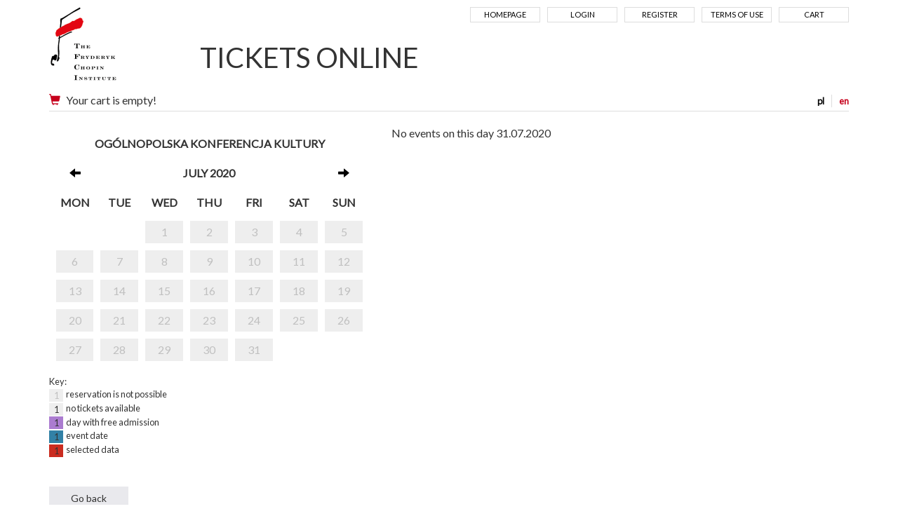

--- FILE ---
content_type: text/html; charset=UTF-8
request_url: https://tickets.nifc.pl/rezerwacja/termin.html?idg=5&id=0&date=2020-07-31&lang=en
body_size: 12759
content:
<!doctype html>
<!--[if lt IE 7]><html class="no-js lt-ie9 lt-ie8 lt-ie7"><![endif]-->
<!--[if IE 7]><html class="no-js lt-ie9 lt-ie8"><![endif]-->
<!--[if IE 8]><html class="no-js lt-ie9"><![endif]-->
<!--[if gt IE 8]><!--><html class="no-js"><!--<![endif]-->
<head class="no-js" lang="pl">
<meta charset="utf-8">
<meta name="viewport" content="width=device-width, initial-scale=1">
<meta http-equiv="X-UA-Compatible" content="IE=edge">
<title>Choice of term - The Fryderyk Chopin Istitute</title>
<meta name="keywords" content="" />
<meta name="description" content="" />
<meta name="author" content="SoftCOM - https://www.softcom.wroc.pl" />
<link rel="shortcut icon" href="/images/layout/favicon.png">
<meta name="robots" content="all" />
<link rel="stylesheet" type="text/css" href="//fonts.googleapis.com/css?family=PT+Sans:regular,italic,700,700italic&#038;subset=latin-ext,latin" />
<link rel="stylesheet" type="text/css" href="/css/bootstrap.min.css" />
<link rel="stylesheet" type="text/css" href="/css/style.css?v=5" />
<script src="/js-common/jquery.min.js"></script>
<script src="/js-common/jquery-ui.min.js"></script>
<script src="/js-common/jquery-ui.datepicker-pl.min.js"></script>
<script src="/js-common/jquery.countdown.js"></script>
<script src="/js-common/jquery.countdown-pl.js"></script>
<script src="/js-common/core.js"></script>
<script src="/js/bootstrap.min.js"></script>
<script src="/js/main.js"></script>
<script>//<![CDATA[
$(document).ready(function(){ detectCookies(); });
(function(w,d,s,l,i){w[l]=w[l]||[];w[l].push({"gtm.start":
            new Date().getTime(),event:"gtm.js"});var f=d.getElementsByTagName(s)[0],
            j=d.createElement(s),dl=l!="dataLayer"?"&l="+l:"";j.async=true;j.src=
            "https://www.googletagmanager.com/gtm.js?id="+i+dl;f.parentNode.insertBefore(j,f);
            })(window,document,"script","dataLayer","GTM-TQDPKC");
//]]></script>
<!-- Google Tag Manager -->
<!--<script>window.dataLayer = window.dataLayer || [];</script>-->
<!--<script>(function(w,d,s,l,i){w[l]=w[l]||[];w[l].push({'gtm.start':-->
<!--new Date().getTime(),event:'gtm.js'});var f=d.getElementsByTagName(s)[0],-->
<!--j=d.createElement(s),dl=l!='dataLayer'?'&l='+l:'';j.async=true;j.src=-->
<!--'https://www.googletagmanager.com/gtm.js?id='+i+dl;f.parentNode.insertBefore(j,f);-->
<!--})(window,document,'script','dataLayer','GTM-TQDPKC');</script>-->
<!-- Global site tag (gtag.js) - Google Analytics -->
<!--<script async src="https://www.googletagmanager.com/gtag/js?id=UA-38025261-5"></script>-->
<script>
  // window.dataLayer = window.dataLayer || [];
  // function gtag(){dataLayer.push(arguments);}
  // gtag('js', new Date());
  //
  // gtag('config', 'UA-38025261-5');
</script>

</head>
<body   data-pagename="rezerwacja_rezerwacja_termin">
<noscript><iframe src="https://www.googletagmanager.com/ns.html?id=GTM-TQDPKC" height="0" width="0" style="display:none;visibility:hidden"></iframe></noscript><!--<noscript><iframe src="https://www.googletagmanager.com/ns.html?id=GTM-TQDPKC" height="0" width="0" style="display:none;visibility:hidden"></iframe></noscript>-->
<header>
	<div class="container">
		<nav class="navbar navbar-default">
			<!-- Brand and toggle get grouped for better mobile display -->
            <div class="navbar-header">
			  <button type="button" class="navbar-toggle collapsed" data-toggle="collapse" data-target="#navbar-collapse" aria-expanded="false">
                <span class="sr-only">Menu</span>
                <span class="icon-bar"></span>
                <span class="icon-bar"></span>
                <span class="icon-bar"></span>
              </button>
              <a class="navbar-brand" href="https://pl.chopin.nifc.pl" style="background-image:url('/images/layout/logo_en.png');">Narodowy Instytut Fryderyka Chopina</a>
            </div>

            <!-- Collect the nav links, forms, and other content for toggling -->
            <div class="collapse navbar-collapse" id="navbar-collapse">
              <ul class="nav navbar-nav navbar-right">
<li><a href="/">Homepage</a></li><li><a href="/uzytkownik/login.html">Login</a></li><li><a href="/uzytkownik/rejestracja.html">Register</a></li><li><a href="https://tickets.nifc.pl/index/regulamin.html">Terms of use</a></li><li><a href="/koszyk/index.html">Cart</a></li>              </ul>
			  <h1 class="hidden-xs"><a href="/">TICKETS ONLINE</a></h1>
            </div><!-- /.navbar-collapse -->
<div id="block-basket" class="clearfix"><div id="langs"><a href="https://tickets.nifc.pl/rezerwacja/termin.html?idg=5&amp;id=0&amp;date=2020-07-31&amp;lang=pl" title="polska wersja">pl</a><a href="https://tickets.nifc.pl/rezerwacja/termin.html?idg=5&amp;id=0&amp;date=2020-07-31&amp;lang=en" class="sel" title="english version">en</a></div><a href="https://tickets.nifc.pl/koszyk/index.html" title="Cart"><span class="glyphicon glyphicon-shopping-cart glyph-color" aria-hidden="true"></span></a>Your cart is empty!</div>        </nav>
    </div>
</header>
<div class="main-content">
	<div class="container">
	<div class="row terminy">
    <div class="col-md-5">
        <div class="calendar-container">
            <div class="calendar">
                <table class="calendar">
                    <thead>
                    <tr>
                        <th colspan="7">
                            Ogólnopolska Konferencja Kultury                        </th>
                    </tr>
                    <tr>
                        <th><a href="https://tickets.nifc.pl/rezerwacja/termin.html?idg=5&amp;id=0&amp;date=2020-06-30"><span class="glyphicon glyphicon-arrow-left" aria-hidden="true"></span></a></th>
                        <th colspan="5">july 2020</th>
                        <th><a href="https://tickets.nifc.pl/rezerwacja/termin.html?idg=5&amp;id=0&amp;date=2020-08-01"><span class="glyphicon glyphicon-arrow-right" aria-hidden="true"></span></a></th>
                    </tr>
                    <tr>
                        <th>mon</th><th>tue</th><th>wed</th><th>thu</th><th>fri</th><th>sat</th><th>sun</th>                    </tr>
                    </thead>
                    <tbody>
                    <tr><td class="niemozliwa"></td><td class="niemozliwa"></td><td class="niemozliwa"><a class="calendar-link" href="https://tickets.nifc.pl/rezerwacja/termin.html?idg=5&amp;id=0&amp;date=2020-07-01">1</a></td><td class="niemozliwa"><a class="calendar-link" href="https://tickets.nifc.pl/rezerwacja/termin.html?idg=5&amp;id=0&amp;date=2020-07-02">2</a></td><td class="niemozliwa"><a class="calendar-link" href="https://tickets.nifc.pl/rezerwacja/termin.html?idg=5&amp;id=0&amp;date=2020-07-03">3</a></td><td class="niemozliwa"><a class="calendar-link" href="https://tickets.nifc.pl/rezerwacja/termin.html?idg=5&amp;id=0&amp;date=2020-07-04">4</a></td><td class="niemozliwa"><a class="calendar-link" href="https://tickets.nifc.pl/rezerwacja/termin.html?idg=5&amp;id=0&amp;date=2020-07-05">5</a></td></tr><tr><td class="niemozliwa"><a class="calendar-link" href="https://tickets.nifc.pl/rezerwacja/termin.html?idg=5&amp;id=0&amp;date=2020-07-06">6</a></td><td class="niemozliwa"><a class="calendar-link" href="https://tickets.nifc.pl/rezerwacja/termin.html?idg=5&amp;id=0&amp;date=2020-07-07">7</a></td><td class="niemozliwa"><a class="calendar-link" href="https://tickets.nifc.pl/rezerwacja/termin.html?idg=5&amp;id=0&amp;date=2020-07-08">8</a></td><td class="niemozliwa"><a class="calendar-link" href="https://tickets.nifc.pl/rezerwacja/termin.html?idg=5&amp;id=0&amp;date=2020-07-09">9</a></td><td class="niemozliwa"><a class="calendar-link" href="https://tickets.nifc.pl/rezerwacja/termin.html?idg=5&amp;id=0&amp;date=2020-07-10">10</a></td><td class="niemozliwa"><a class="calendar-link" href="https://tickets.nifc.pl/rezerwacja/termin.html?idg=5&amp;id=0&amp;date=2020-07-11">11</a></td><td class="niemozliwa"><a class="calendar-link" href="https://tickets.nifc.pl/rezerwacja/termin.html?idg=5&amp;id=0&amp;date=2020-07-12">12</a></td></tr><tr><td class="niemozliwa"><a class="calendar-link" href="https://tickets.nifc.pl/rezerwacja/termin.html?idg=5&amp;id=0&amp;date=2020-07-13">13</a></td><td class="niemozliwa"><a class="calendar-link" href="https://tickets.nifc.pl/rezerwacja/termin.html?idg=5&amp;id=0&amp;date=2020-07-14">14</a></td><td class="niemozliwa"><a class="calendar-link" href="https://tickets.nifc.pl/rezerwacja/termin.html?idg=5&amp;id=0&amp;date=2020-07-15">15</a></td><td class="niemozliwa"><a class="calendar-link" href="https://tickets.nifc.pl/rezerwacja/termin.html?idg=5&amp;id=0&amp;date=2020-07-16">16</a></td><td class="niemozliwa"><a class="calendar-link" href="https://tickets.nifc.pl/rezerwacja/termin.html?idg=5&amp;id=0&amp;date=2020-07-17">17</a></td><td class="niemozliwa"><a class="calendar-link" href="https://tickets.nifc.pl/rezerwacja/termin.html?idg=5&amp;id=0&amp;date=2020-07-18">18</a></td><td class="niemozliwa"><a class="calendar-link" href="https://tickets.nifc.pl/rezerwacja/termin.html?idg=5&amp;id=0&amp;date=2020-07-19">19</a></td></tr><tr><td class="niemozliwa"><a class="calendar-link" href="https://tickets.nifc.pl/rezerwacja/termin.html?idg=5&amp;id=0&amp;date=2020-07-20">20</a></td><td class="niemozliwa"><a class="calendar-link" href="https://tickets.nifc.pl/rezerwacja/termin.html?idg=5&amp;id=0&amp;date=2020-07-21">21</a></td><td class="niemozliwa"><a class="calendar-link" href="https://tickets.nifc.pl/rezerwacja/termin.html?idg=5&amp;id=0&amp;date=2020-07-22">22</a></td><td class="niemozliwa"><a class="calendar-link" href="https://tickets.nifc.pl/rezerwacja/termin.html?idg=5&amp;id=0&amp;date=2020-07-23">23</a></td><td class="niemozliwa"><a class="calendar-link" href="https://tickets.nifc.pl/rezerwacja/termin.html?idg=5&amp;id=0&amp;date=2020-07-24">24</a></td><td class="niemozliwa"><a class="calendar-link" href="https://tickets.nifc.pl/rezerwacja/termin.html?idg=5&amp;id=0&amp;date=2020-07-25">25</a></td><td class="niemozliwa"><a class="calendar-link" href="https://tickets.nifc.pl/rezerwacja/termin.html?idg=5&amp;id=0&amp;date=2020-07-26">26</a></td></tr><tr><td class="niemozliwa"><a class="calendar-link" href="https://tickets.nifc.pl/rezerwacja/termin.html?idg=5&amp;id=0&amp;date=2020-07-27">27</a></td><td class="niemozliwa"><a class="calendar-link" href="https://tickets.nifc.pl/rezerwacja/termin.html?idg=5&amp;id=0&amp;date=2020-07-28">28</a></td><td class="niemozliwa"><a class="calendar-link" href="https://tickets.nifc.pl/rezerwacja/termin.html?idg=5&amp;id=0&amp;date=2020-07-29">29</a></td><td class="niemozliwa"><a class="calendar-link" href="https://tickets.nifc.pl/rezerwacja/termin.html?idg=5&amp;id=0&amp;date=2020-07-30">30</a></td><td class="niemozliwa"><a class="calendar-link" href="https://tickets.nifc.pl/rezerwacja/termin.html?idg=5&amp;id=0&amp;date=2020-07-31">31</a></td><td class="niemozliwa"></td></tr>                    </tbody>
                </table>
            </div>
        </div>
        <div class="calendar-legenda">
            Key:<br/>
            <span class="niemozliwa">1</span> &nbsp;reservation is not possible<br/>
            <span class="zajete">1</span> &nbsp;no tickets available<br/>
            <span class="bezplatny">1</span> &nbsp;day with free admission<br/>
            <span class="dostepne">1</span> &nbsp;event date<br/>
            <span class="wybrany">1</span> &nbsp;selected data<br/>
        </div>
        <br>
            </div>
    <div class="col-md-7">

        <div>No events on this day 31.07.2020</div>        <div class="row">
                    </div>
    </div>

</div>
<div id="buttons" class="form-group clearfix buttons">
    <input type="button" class="btn" value="Go back 	 " onclick="document.location.href = '/';"/>
</div>
	</div>
</div>
<div class="modal fade" id="largeModal" tabindex="-1" role="dialog" aria-labelledby="largeModal" aria-hidden="true">
	<div class="modal-dialog modal-lg">
		<div class="modal-content">
			<div class="modal-header">
				<button type="button" class="close" data-dismiss="modal" aria-hidden="true">&times;</button>
			</div>
			<div class="modal-body">
			</div>
			<div class="modal-footer">
				<button type="button" class="btn btn-secondary" data-dismiss="modal">Close</button>
			</div>
		</div>
	</div>
</div>

<footer>
	<div class="container"><img src="/images/layout/logotypy_ecard.jpg" alt=""></div>
</footer>
<div class="container">© 2026 | The Fryderyk Chopin Istitute |
	<a href="https://iksoris.pl" target="_blank">System sprzedaży i rezerwacji biletów iKSORIS</a> -
	<a href="https://softcom.wroc.pl" target="_blank">SoftCOM</a></div></body>
</html>
